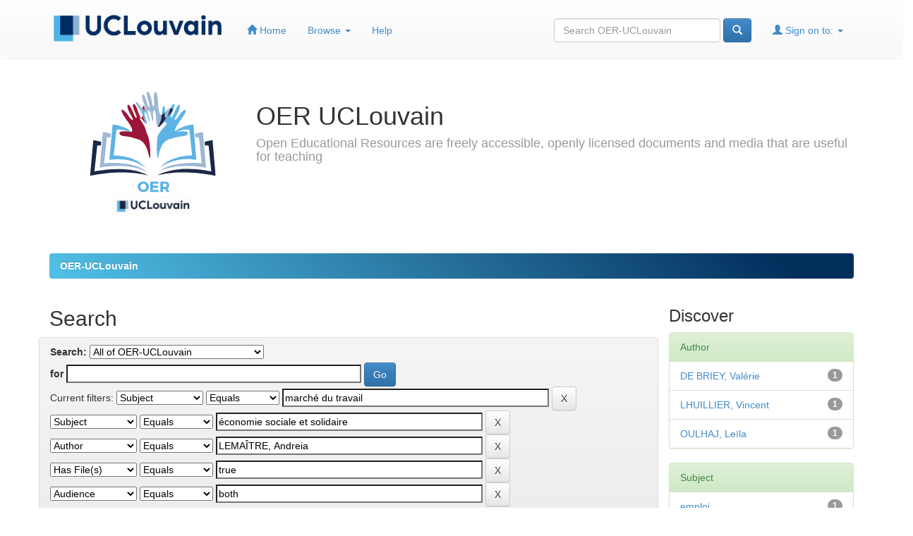

--- FILE ---
content_type: text/html;charset=UTF-8
request_url: https://oer.uclouvain.be/jspui/simple-search?query=&sort_by=score&order=desc&rpp=10&filter_field_1=subject&filter_type_1=equals&filter_value_1=march%C3%A9+du+travail&filter_field_2=subject&filter_type_2=equals&filter_value_2=%C3%A9conomie+sociale+et+solidaire&filter_field_3=author&filter_type_3=equals&filter_value_3=LEMA%C3%8ETRE%2C+Andreia&filter_field_4=has_content_in_original_bundle&filter_type_4=equals&filter_value_4=true&filter_field_5=audience&filter_type_5=equals&filter_value_5=both&filter_field_6=author&filter_type_6=equals&filter_value_6=PLATTEAU%2C+Alexis&filter_field_7=author&filter_type_7=equals&filter_value_7=NYSSENS%2C+Marthe&filter_field_8=subject&filter_type_8=equals&filter_value_8=%C3%A9valuation+des+politiques+publiques&etal=0&filtername=subject&filterquery=ch%C3%B4mage&filtertype=equals
body_size: 6976
content:


















<!DOCTYPE html>
<html>
    <head>
        <title>OER-UCLouvain: Search</title>
        <meta http-equiv="Content-Type" content="text/html; charset=UTF-8" />
        <meta name="Generator" content="DSpace 6.3" />
        <meta name="viewport" content="width=device-width, initial-scale=1.0">
        <link rel="shortcut icon" href="/jspui/favicon.ico" type="image/x-icon"/>
        <link rel="stylesheet" href="/jspui/static/css/jquery-ui-1.10.3.custom/redmond/jquery-ui-1.10.3.custom.css" type="text/css" />
        <link rel="stylesheet" href="/jspui/static/css/bootstrap/bootstrap.min.css" type="text/css" />
        <link rel="stylesheet" href="/jspui/static/css/bootstrap/bootstrap-theme.min.css" type="text/css" />
        <link rel="stylesheet" href="/jspui/static/css/bootstrap/dspace-theme.css" type="text/css" />
		<link rel="stylesheet" href="/jspui/static/css/font-awesome-4.7.0/css/font-awesome.min.css" type="text/css" />

        <link rel="search" type="application/opensearchdescription+xml" href="/jspui/open-search/description.xml" title="DSpace"/>

        
        <script type='text/javascript' src="/jspui/static/js/jquery/jquery-1.10.2.min.js"></script>
        <script type='text/javascript' src='/jspui/static/js/jquery/jquery-ui-1.10.3.custom.min.js'></script>
        <script type='text/javascript' src='/jspui/static/js/bootstrap/bootstrap.min.js'></script>
        <script type='text/javascript' src='/jspui/static/js/holder.js'></script>
        <script type="text/javascript" src="/jspui/utils.js"></script>
        <script type="text/javascript" src="/jspui/static/js/choice-support.js"> </script>
        


    
    


    
        <script type="text/javascript">
	var jQ = jQuery.noConflict();
	jQ(document).ready(function() {
		jQ( "#spellCheckQuery").on("click",function(){
			jQ("#query").val(jQ(this).attr('data-spell'));
			jQ("#main-query-submit").click();
		});
		jQ( "#filterquery" )
			.autocomplete({
				source: function( request, response ) {
					jQ.ajax({
						url: "/jspui/json/discovery/autocomplete?query=&filter_field_1=subject&filter_type_1=equals&filter_value_1=march%C3%A9+du+travail&filter_field_2=subject&filter_type_2=equals&filter_value_2=%C3%A9conomie+sociale+et+solidaire&filter_field_3=author&filter_type_3=equals&filter_value_3=LEMA%C3%8ETRE%2C+Andreia&filter_field_4=has_content_in_original_bundle&filter_type_4=equals&filter_value_4=true&filter_field_5=audience&filter_type_5=equals&filter_value_5=both&filter_field_6=author&filter_type_6=equals&filter_value_6=PLATTEAU%2C+Alexis&filter_field_7=author&filter_type_7=equals&filter_value_7=NYSSENS%2C+Marthe&filter_field_8=subject&filter_type_8=equals&filter_value_8=%C3%A9valuation+des+politiques+publiques&filter_field_9=subject&filter_type_9=equals&filter_value_9=ch%C3%B4mage",
						dataType: "json",
						cache: false,
						data: {
							auto_idx: jQ("#filtername").val(),
							auto_query: request.term,
							auto_sort: 'count',
							auto_type: jQ("#filtertype").val(),
							location: ''	
						},
						success: function( data ) {
							response( jQ.map( data.autocomplete, function( item ) {
								var tmp_val = item.authorityKey;
								if (tmp_val == null || tmp_val == '')
								{
									tmp_val = item.displayedValue;
								}
								return {
									label: item.displayedValue + " (" + item.count + ")",
									value: tmp_val
								};
							}))			
						}
					})
				}
			});
	});
	function validateFilters() {
		return document.getElementById("filterquery").value.length > 0;
	}
</script>
    
    

<!-- HTML5 shim and Respond.js IE8 support of HTML5 elements and media queries -->
<!--[if lt IE 9]>
  <script src="/jspui/static/js/html5shiv.js"></script>
  <script src="/jspui/static/js/respond.min.js"></script>
<![endif]-->

	
<!-- Piwik -->
<script type="text/javascript">
  var _paq = _paq || [];
  // tracker methods like "setCustomDimension" should be called before "trackPageView"
  _paq.push(['trackPageView']);
  _paq.push(['enableLinkTracking']);
  (function() {
    var u="//stats.uclouvain.be/";
    _paq.push(['setTrackerUrl', u+'piwik.php']);
    _paq.push(['setSiteId', '43']);
    var d=document, g=d.createElement('script'), s=d.getElementsByTagName('script')[0];
    g.type='text/javascript'; g.async=true; g.defer=true; g.src=u+'piwik.js'; s.parentNode.insertBefore(g,s);
  })();
</script>
<!-- End Piwik Code -->
    </head>

    
    
    <body class="undernavigation">
<!-- ERD header default : start -->
<a class="sr-only" href="#content">Skip navigation</a>
<!-- ERD <header class="navbar navbar-inverse navbar-fixed-top" >   -->
<header class="navbar navbar-fixed-top" >
    
            <div class="container">
                

























       <div class="navbar-header">
   <!--Erin          <button type="button" class="navbar-toggle" data-toggle="collapse" data-target=".navbar-collapse">
           <span class="icon-bar"></span>
           <span class="icon-bar"></span>
           <span class="icon-bar"></span>
         </button>
-->
   		<button data-target=".navbar-collapse" data-toggle="collapse" class="navbar-toggle collapsed" type="button" style="background-image: linear-gradient(45deg, #032f5d 10px, #032f5d 90%)">
           <span class="icon-bar" style="background-color: white"></span>
           <span class="icon-bar" style="background-color: white"></span>
           <span class="icon-bar" style="background-color: white"></span>
		</button>	
       
<!--       <a class="navbar-brand" href="/jspui/"><img height="25" src="/jspui/image/dspace-logo-only.png" alt="DSpace logo" /></a>
   -->
			<a class="navbar-brand" href="http://www.uclouvain.be/" target="_blank"><img id="logoucl"  height="25" src="/jspui/image/oerucl/ucl_logo.png" alt="UCL" /></a>
       </div>
       <nav id="navpostlogo"  class="collapse navbar-collapse bs-navbar-collapse" role="navigation">
         <ul class="nav navbar-nav">
           <li class=""><a href="/jspui/"><span class="glyphicon glyphicon-home"></span> Home</a></li>
                
           <li class="dropdown">
             <a href="#" class="dropdown-toggle" data-toggle="dropdown">Browse <b class="caret"></b></a>
             <ul class="dropdown-menu">
               <li><a href="/jspui/community-list">Communities<br/>&amp;&nbsp;Collections</a></li>
				<li class="divider"></li>
        <li class="dropdown-header">Browse Items by:</li>
				
				
				
				      			<li><a href="/jspui/browse?type=dateissued">Issue Date</a></li>
					
				      			<li><a href="/jspui/browse?type=author">Author</a></li>
					
				      			<li><a href="/jspui/browse?type=title">Title</a></li>
					
				      			<li><a href="/jspui/browse?type=subject">Subject</a></li>
					
				    
				

            </ul>
          </li>
          <li class=""><script type="text/javascript">
<!-- Javascript starts here
document.write('<a href="#" onClick="var popupwin = window.open(\'/jspui/help/index.html\',\'dspacepopup\',\'height=600,width=550,resizable,scrollbars\');popupwin.focus();return false;">Help<\/a>');
// -->
</script><noscript><a href="/jspui/help/index.html" target="dspacepopup">Help</a></noscript></li>
       </ul>

 
 
       <div class="nav navbar-nav navbar-right">
		<ul class="nav navbar-nav navbar-right">
         <li class="dropdown">
         
             <a href="#" class="dropdown-toggle" data-toggle="dropdown"><span class="glyphicon glyphicon-user"></span> Sign on to: <b class="caret"></b></a>
	             
             <ul class="dropdown-menu">
               <li><a href="/jspui/mydspace">My OER-UCLouvain</a></li>
               <li><a href="/jspui/subscribe">Receive email<br/>updates</a></li>
               <li><a href="/jspui/profile">Edit Profile</a></li>

		
             </ul>
           </li>
          </ul>
          
	
	<form method="get" action="/jspui/simple-search" class="navbar-form navbar-right">
	    <div class="form-group">
          <input type="text" class="form-control" placeholder="Search&nbsp;OER-UCLouvain" name="query" id="tequery" size="25"/>
        </div>
        <button type="submit" class="btn btn-primary"><span class="glyphicon glyphicon-search"></span></button>

	</form></div>
    </nav>

            </div>

</header>

<main id="content" role="main">
<div class="container banner">
	<div class="row">
		<div class="col-md-3 pull-left">
			<img class="img-responsive" src="/jspui/image/oerucl/logo_oer_v2.svg" alt="OER logo" data-toggle="tooltip" data-placement="bottom" title="UCLouvain OER Logo (CC BY 3.0)" />
        </div>
		<div class="col-md-9 brand">
			<h1>OER&nbsp;UCLouvain</h1>
			<h4>Open Educational Resources are freely accessible, openly licensed documents and media that are useful for teaching</h4>
        </div>
	</div>
</div>
<br/>
                

<div class="container">
    



  

<!-- ERD orign : <ol class="breadcrumb btn-success"> -->
<ol class="breadcrumb btn-success" style="background-image: linear-gradient(45deg, #50bfe6 10px, #032f5d 90%)">

  <li><a href="/jspui/">OER-UCLouvain</a></li>

</ol>
<!-- ERD Location bar : end -->
</div>                



        
<div class="container">

    <div class="row">
    <div class="col-md-9">
	







































    

<h2>Search</h2>

<div class="discovery-search-form panel panel-default row">
    
	<div class="discovery-query panel-heading">
    <form action="simple-search" method="get">
        <label for="tlocation">
         	Search:
        </label>
        <select name="location" id="tlocation">

            
            <option selected="selected" value="/">All of OER-UCLouvain</option>

            <option value="20.500.12279/422" >
                Academic support
            </option>

            <option value="20.500.12279/72" >
                Agricultural and veterinary sciences
            </option>

            <option value="20.500.12279/59" >
                Engineering and technology
            </option>

            <option value="20.500.12279/74" >
                Humanities and the arts
            </option>

            <option value="20.500.12279/71" >
                Medical and health sciences
            </option>

            <option value="20.500.12279/12" >
                Natural sciences
            </option>

            <option value="20.500.12279/73" >
                Social sciences
            </option>

        </select><br/>
        <label for="query">for</label>
        <input type="text" size="50" id="query" name="query" value=""/>
        <input type="submit" id="main-query-submit" class="btn btn-primary" value="Go" />
                  
        <input type="hidden" value="10" name="rpp" />
        <input type="hidden" value="score" name="sort_by" />
        <input type="hidden" value="desc" name="order" />
                                
		<div class="discovery-search-appliedFilters">
		<span>Current filters:</span>
		
			    <select id="filter_field_1" name="filter_field_1">
				<option value="title">Title</option><option value="author">Author</option><option value="subject" selected="selected">Subject</option><option value="audience">Audience</option><option value="typicalAgeRange">Education Level   </option><option value="typicalLearningTime">Learning Time</option><option value="dateIssued">Date Issued</option><option value="has_content_in_original_bundle">Has File(s)</option><option value="original_bundle_filenames">File Name</option><option value="original_bundle_descriptions">File Description</option>
				</select>
				<select id="filter_type_1" name="filter_type_1">
				<option value="equals" selected="selected">Equals</option><option value="contains">Contains</option><option value="authority">ID</option><option value="notequals">Not Equals</option><option value="notcontains">Not Contains</option><option value="notauthority">Not ID</option>
				</select>
				<input type="text" id="filter_value_1" name="filter_value_1" value="marché&#x20;du&#x20;travail" size="45"/>
				<input class="btn btn-default" type="submit" id="submit_filter_remove_1" name="submit_filter_remove_1" value="X" />
				<br/>
				
			    <select id="filter_field_2" name="filter_field_2">
				<option value="title">Title</option><option value="author">Author</option><option value="subject" selected="selected">Subject</option><option value="audience">Audience</option><option value="typicalAgeRange">Education Level   </option><option value="typicalLearningTime">Learning Time</option><option value="dateIssued">Date Issued</option><option value="has_content_in_original_bundle">Has File(s)</option><option value="original_bundle_filenames">File Name</option><option value="original_bundle_descriptions">File Description</option>
				</select>
				<select id="filter_type_2" name="filter_type_2">
				<option value="equals" selected="selected">Equals</option><option value="contains">Contains</option><option value="authority">ID</option><option value="notequals">Not Equals</option><option value="notcontains">Not Contains</option><option value="notauthority">Not ID</option>
				</select>
				<input type="text" id="filter_value_2" name="filter_value_2" value="économie&#x20;sociale&#x20;et&#x20;solidaire" size="45"/>
				<input class="btn btn-default" type="submit" id="submit_filter_remove_2" name="submit_filter_remove_2" value="X" />
				<br/>
				
			    <select id="filter_field_3" name="filter_field_3">
				<option value="title">Title</option><option value="author" selected="selected">Author</option><option value="subject">Subject</option><option value="audience">Audience</option><option value="typicalAgeRange">Education Level   </option><option value="typicalLearningTime">Learning Time</option><option value="dateIssued">Date Issued</option><option value="has_content_in_original_bundle">Has File(s)</option><option value="original_bundle_filenames">File Name</option><option value="original_bundle_descriptions">File Description</option>
				</select>
				<select id="filter_type_3" name="filter_type_3">
				<option value="equals" selected="selected">Equals</option><option value="contains">Contains</option><option value="authority">ID</option><option value="notequals">Not Equals</option><option value="notcontains">Not Contains</option><option value="notauthority">Not ID</option>
				</select>
				<input type="text" id="filter_value_3" name="filter_value_3" value="LEMAÎTRE,&#x20;Andreia" size="45"/>
				<input class="btn btn-default" type="submit" id="submit_filter_remove_3" name="submit_filter_remove_3" value="X" />
				<br/>
				
			    <select id="filter_field_4" name="filter_field_4">
				<option value="title">Title</option><option value="author">Author</option><option value="subject">Subject</option><option value="audience">Audience</option><option value="typicalAgeRange">Education Level   </option><option value="typicalLearningTime">Learning Time</option><option value="dateIssued">Date Issued</option><option value="has_content_in_original_bundle" selected="selected">Has File(s)</option><option value="original_bundle_filenames">File Name</option><option value="original_bundle_descriptions">File Description</option>
				</select>
				<select id="filter_type_4" name="filter_type_4">
				<option value="equals" selected="selected">Equals</option><option value="contains">Contains</option><option value="authority">ID</option><option value="notequals">Not Equals</option><option value="notcontains">Not Contains</option><option value="notauthority">Not ID</option>
				</select>
				<input type="text" id="filter_value_4" name="filter_value_4" value="true" size="45"/>
				<input class="btn btn-default" type="submit" id="submit_filter_remove_4" name="submit_filter_remove_4" value="X" />
				<br/>
				
			    <select id="filter_field_5" name="filter_field_5">
				<option value="title">Title</option><option value="author">Author</option><option value="subject">Subject</option><option value="audience" selected="selected">Audience</option><option value="typicalAgeRange">Education Level   </option><option value="typicalLearningTime">Learning Time</option><option value="dateIssued">Date Issued</option><option value="has_content_in_original_bundle">Has File(s)</option><option value="original_bundle_filenames">File Name</option><option value="original_bundle_descriptions">File Description</option>
				</select>
				<select id="filter_type_5" name="filter_type_5">
				<option value="equals" selected="selected">Equals</option><option value="contains">Contains</option><option value="authority">ID</option><option value="notequals">Not Equals</option><option value="notcontains">Not Contains</option><option value="notauthority">Not ID</option>
				</select>
				<input type="text" id="filter_value_5" name="filter_value_5" value="both" size="45"/>
				<input class="btn btn-default" type="submit" id="submit_filter_remove_5" name="submit_filter_remove_5" value="X" />
				<br/>
				
			    <select id="filter_field_6" name="filter_field_6">
				<option value="title">Title</option><option value="author" selected="selected">Author</option><option value="subject">Subject</option><option value="audience">Audience</option><option value="typicalAgeRange">Education Level   </option><option value="typicalLearningTime">Learning Time</option><option value="dateIssued">Date Issued</option><option value="has_content_in_original_bundle">Has File(s)</option><option value="original_bundle_filenames">File Name</option><option value="original_bundle_descriptions">File Description</option>
				</select>
				<select id="filter_type_6" name="filter_type_6">
				<option value="equals" selected="selected">Equals</option><option value="contains">Contains</option><option value="authority">ID</option><option value="notequals">Not Equals</option><option value="notcontains">Not Contains</option><option value="notauthority">Not ID</option>
				</select>
				<input type="text" id="filter_value_6" name="filter_value_6" value="PLATTEAU,&#x20;Alexis" size="45"/>
				<input class="btn btn-default" type="submit" id="submit_filter_remove_6" name="submit_filter_remove_6" value="X" />
				<br/>
				
			    <select id="filter_field_7" name="filter_field_7">
				<option value="title">Title</option><option value="author" selected="selected">Author</option><option value="subject">Subject</option><option value="audience">Audience</option><option value="typicalAgeRange">Education Level   </option><option value="typicalLearningTime">Learning Time</option><option value="dateIssued">Date Issued</option><option value="has_content_in_original_bundle">Has File(s)</option><option value="original_bundle_filenames">File Name</option><option value="original_bundle_descriptions">File Description</option>
				</select>
				<select id="filter_type_7" name="filter_type_7">
				<option value="equals" selected="selected">Equals</option><option value="contains">Contains</option><option value="authority">ID</option><option value="notequals">Not Equals</option><option value="notcontains">Not Contains</option><option value="notauthority">Not ID</option>
				</select>
				<input type="text" id="filter_value_7" name="filter_value_7" value="NYSSENS,&#x20;Marthe" size="45"/>
				<input class="btn btn-default" type="submit" id="submit_filter_remove_7" name="submit_filter_remove_7" value="X" />
				<br/>
				
			    <select id="filter_field_8" name="filter_field_8">
				<option value="title">Title</option><option value="author">Author</option><option value="subject" selected="selected">Subject</option><option value="audience">Audience</option><option value="typicalAgeRange">Education Level   </option><option value="typicalLearningTime">Learning Time</option><option value="dateIssued">Date Issued</option><option value="has_content_in_original_bundle">Has File(s)</option><option value="original_bundle_filenames">File Name</option><option value="original_bundle_descriptions">File Description</option>
				</select>
				<select id="filter_type_8" name="filter_type_8">
				<option value="equals" selected="selected">Equals</option><option value="contains">Contains</option><option value="authority">ID</option><option value="notequals">Not Equals</option><option value="notcontains">Not Contains</option><option value="notauthority">Not ID</option>
				</select>
				<input type="text" id="filter_value_8" name="filter_value_8" value="évaluation&#x20;des&#x20;politiques&#x20;publiques" size="45"/>
				<input class="btn btn-default" type="submit" id="submit_filter_remove_8" name="submit_filter_remove_8" value="X" />
				<br/>
				
			    <select id="filter_field_9" name="filter_field_9">
				<option value="title">Title</option><option value="author">Author</option><option value="subject" selected="selected">Subject</option><option value="audience">Audience</option><option value="typicalAgeRange">Education Level   </option><option value="typicalLearningTime">Learning Time</option><option value="dateIssued">Date Issued</option><option value="has_content_in_original_bundle">Has File(s)</option><option value="original_bundle_filenames">File Name</option><option value="original_bundle_descriptions">File Description</option>
				</select>
				<select id="filter_type_9" name="filter_type_9">
				<option value="equals" selected="selected">Equals</option><option value="contains">Contains</option><option value="authority">ID</option><option value="notequals">Not Equals</option><option value="notcontains">Not Contains</option><option value="notauthority">Not ID</option>
				</select>
				<input type="text" id="filter_value_9" name="filter_value_9" value="chômage" size="45"/>
				<input class="btn btn-default" type="submit" id="submit_filter_remove_9" name="submit_filter_remove_9" value="X" />
				<br/>
				
		</div>

<a class="btn btn-default" href="/jspui/simple-search">Start a new search</a>	
		</form>
		</div>

		<div class="discovery-search-filters panel-body">
		<h5>Add filters:</h5>
		<p class="discovery-search-filters-hint">Use filters to refine the search results.</p>
		<form action="simple-search" method="get">
		<input type="hidden" value="" name="location" />
		<input type="hidden" value="" name="query" />
		
				    <input type="hidden" id="filter_field_1" name="filter_field_1" value="subject" />
					<input type="hidden" id="filter_type_1" name="filter_type_1" value="equals" />
					<input type="hidden" id="filter_value_1" name="filter_value_1" value="marché&#x20;du&#x20;travail" />
					
				    <input type="hidden" id="filter_field_2" name="filter_field_2" value="subject" />
					<input type="hidden" id="filter_type_2" name="filter_type_2" value="equals" />
					<input type="hidden" id="filter_value_2" name="filter_value_2" value="économie&#x20;sociale&#x20;et&#x20;solidaire" />
					
				    <input type="hidden" id="filter_field_3" name="filter_field_3" value="author" />
					<input type="hidden" id="filter_type_3" name="filter_type_3" value="equals" />
					<input type="hidden" id="filter_value_3" name="filter_value_3" value="LEMAÎTRE,&#x20;Andreia" />
					
				    <input type="hidden" id="filter_field_4" name="filter_field_4" value="has_content_in_original_bundle" />
					<input type="hidden" id="filter_type_4" name="filter_type_4" value="equals" />
					<input type="hidden" id="filter_value_4" name="filter_value_4" value="true" />
					
				    <input type="hidden" id="filter_field_5" name="filter_field_5" value="audience" />
					<input type="hidden" id="filter_type_5" name="filter_type_5" value="equals" />
					<input type="hidden" id="filter_value_5" name="filter_value_5" value="both" />
					
				    <input type="hidden" id="filter_field_6" name="filter_field_6" value="author" />
					<input type="hidden" id="filter_type_6" name="filter_type_6" value="equals" />
					<input type="hidden" id="filter_value_6" name="filter_value_6" value="PLATTEAU,&#x20;Alexis" />
					
				    <input type="hidden" id="filter_field_7" name="filter_field_7" value="author" />
					<input type="hidden" id="filter_type_7" name="filter_type_7" value="equals" />
					<input type="hidden" id="filter_value_7" name="filter_value_7" value="NYSSENS,&#x20;Marthe" />
					
				    <input type="hidden" id="filter_field_8" name="filter_field_8" value="subject" />
					<input type="hidden" id="filter_type_8" name="filter_type_8" value="equals" />
					<input type="hidden" id="filter_value_8" name="filter_value_8" value="évaluation&#x20;des&#x20;politiques&#x20;publiques" />
					
				    <input type="hidden" id="filter_field_9" name="filter_field_9" value="subject" />
					<input type="hidden" id="filter_type_9" name="filter_type_9" value="equals" />
					<input type="hidden" id="filter_value_9" name="filter_value_9" value="chômage" />
					
		<select id="filtername" name="filtername">
		<option value="title">Title</option><option value="author">Author</option><option value="subject">Subject</option><option value="audience">Audience</option><option value="typicalAgeRange">Education Level   </option><option value="typicalLearningTime">Learning Time</option><option value="dateIssued">Date Issued</option><option value="has_content_in_original_bundle">Has File(s)</option><option value="original_bundle_filenames">File Name</option><option value="original_bundle_descriptions">File Description</option>
		</select>
		<select id="filtertype" name="filtertype">
		<option value="equals">Equals</option><option value="contains">Contains</option><option value="authority">ID</option><option value="notequals">Not Equals</option><option value="notcontains">Not Contains</option><option value="notauthority">Not ID</option>
		</select>
		<input type="text" id="filterquery" name="filterquery" size="45" required="required" />
		<input type="hidden" value="10" name="rpp" />
		<input type="hidden" value="score" name="sort_by" />
		<input type="hidden" value="desc" name="order" />
		<input class="btn btn-default" type="submit" value="Add" onclick="return validateFilters()" />
		</form>
		</div>        

        
   <div class="discovery-pagination-controls panel-footer">
   <form action="simple-search" method="get">
   <input type="hidden" value="" name="location" />
   <input type="hidden" value="" name="query" />
	
				    <input type="hidden" id="filter_field_1" name="filter_field_1" value="subject" />
					<input type="hidden" id="filter_type_1" name="filter_type_1" value="equals" />
					<input type="hidden" id="filter_value_1" name="filter_value_1" value="marché&#x20;du&#x20;travail" />
					
				    <input type="hidden" id="filter_field_2" name="filter_field_2" value="subject" />
					<input type="hidden" id="filter_type_2" name="filter_type_2" value="equals" />
					<input type="hidden" id="filter_value_2" name="filter_value_2" value="économie&#x20;sociale&#x20;et&#x20;solidaire" />
					
				    <input type="hidden" id="filter_field_3" name="filter_field_3" value="author" />
					<input type="hidden" id="filter_type_3" name="filter_type_3" value="equals" />
					<input type="hidden" id="filter_value_3" name="filter_value_3" value="LEMAÎTRE,&#x20;Andreia" />
					
				    <input type="hidden" id="filter_field_4" name="filter_field_4" value="has_content_in_original_bundle" />
					<input type="hidden" id="filter_type_4" name="filter_type_4" value="equals" />
					<input type="hidden" id="filter_value_4" name="filter_value_4" value="true" />
					
				    <input type="hidden" id="filter_field_5" name="filter_field_5" value="audience" />
					<input type="hidden" id="filter_type_5" name="filter_type_5" value="equals" />
					<input type="hidden" id="filter_value_5" name="filter_value_5" value="both" />
					
				    <input type="hidden" id="filter_field_6" name="filter_field_6" value="author" />
					<input type="hidden" id="filter_type_6" name="filter_type_6" value="equals" />
					<input type="hidden" id="filter_value_6" name="filter_value_6" value="PLATTEAU,&#x20;Alexis" />
					
				    <input type="hidden" id="filter_field_7" name="filter_field_7" value="author" />
					<input type="hidden" id="filter_type_7" name="filter_type_7" value="equals" />
					<input type="hidden" id="filter_value_7" name="filter_value_7" value="NYSSENS,&#x20;Marthe" />
					
				    <input type="hidden" id="filter_field_8" name="filter_field_8" value="subject" />
					<input type="hidden" id="filter_type_8" name="filter_type_8" value="equals" />
					<input type="hidden" id="filter_value_8" name="filter_value_8" value="évaluation&#x20;des&#x20;politiques&#x20;publiques" />
					
				    <input type="hidden" id="filter_field_9" name="filter_field_9" value="subject" />
					<input type="hidden" id="filter_type_9" name="filter_type_9" value="equals" />
					<input type="hidden" id="filter_value_9" name="filter_value_9" value="chômage" />
						
           <label for="rpp">Results/Page</label>
           <select name="rpp" id="rpp">

                   <option value="5" >5</option>

                   <option value="10" selected="selected">10</option>

                   <option value="15" >15</option>

                   <option value="20" >20</option>

                   <option value="25" >25</option>

                   <option value="30" >30</option>

                   <option value="35" >35</option>

                   <option value="40" >40</option>

                   <option value="45" >45</option>

                   <option value="50" >50</option>

                   <option value="55" >55</option>

                   <option value="60" >60</option>

                   <option value="65" >65</option>

                   <option value="70" >70</option>

                   <option value="75" >75</option>

                   <option value="80" >80</option>

                   <option value="85" >85</option>

                   <option value="90" >90</option>

                   <option value="95" >95</option>

                   <option value="100" >100</option>

           </select>
           &nbsp;|&nbsp;

               <label for="sort_by">Sort items by</label>
               <select name="sort_by" id="sort_by">
                   <option value="score">Relevance</option>
 <option value="dc.title_sort" >Title</option> <option value="dc.date.issued_dt" >Issue Date</option>
               </select>

           <label for="order">In order</label>
           <select name="order" id="order">
               <option value="ASC" >Ascending</option>
               <option value="DESC" selected="selected">Descending</option>
           </select>
           <label for="etal">Authors/record</label>
           <select name="etal" id="etal">

               <option value="0" selected="selected">All</option>
<option value="1" >1</option>
                       <option value="5" >5</option>

                       <option value="10" >10</option>

                       <option value="15" >15</option>

                       <option value="20" >20</option>

                       <option value="25" >25</option>

                       <option value="30" >30</option>

                       <option value="35" >35</option>

                       <option value="40" >40</option>

                       <option value="45" >45</option>

                       <option value="50" >50</option>

           </select>
           <input class="btn btn-default" type="submit" name="submit_search" value="Update" />


</form>
   </div>
</div>   

<hr/>
<div class="discovery-result-pagination row">

    
	<div class="alert alert-info">Results 1-1 of 1 (Search time: 0.001 seconds).</div>
    <ul class="pagination pull-right">
	<li class="disabled"><span>previous</span></li>
	
	<li class="active"><span>1</span></li>

	<li class="disabled"><span>next</span></li>
	</ul>
<!-- give a content to the div -->
</div>
<div class="discovery-result-results row">





    <div class="panel panel-info">
    <div class="panel-heading">Item hits:</div>
    <table align="center" class="table" summary="This table browses all dspace content">
<colgroup><col width="130" /><col width="60%" /><col width="40%" /></colgroup>
<tr>
<th id="t1" class="oddRowEvenCol">Issue Date</th><th id="t2" class="oddRowOddCol">Title</th><th id="t3" class="oddRowEvenCol">Author(s)</th></tr><tr><td headers="t1" ><em>2004-03</em></td><td headers="t2" ><a href="/jspui/handle/20.500.12279/721">Titre-service,&#x20;que&#x20;comprendre,&#x20;que&#x20;penser&#x20;?</a></td><td headers="t3" ><em><a href="/jspui/browse?type=author&amp;value=DE+BRIEY%2C+Val%C3%A9rie">DE&#x20;BRIEY,&#x20;Valérie</a>; <a href="/jspui/browse?type=author&amp;value=LEMA%C3%8ETRE%2C+Andreia">LEMAÎTRE,&#x20;Andreia</a>; <a href="/jspui/browse?type=author&amp;value=LHUILLIER%2C+Vincent">LHUILLIER,&#x20;Vincent</a>; <a href="/jspui/browse?type=author&amp;value=NYSSENS%2C+Marthe">NYSSENS,&#x20;Marthe</a>; <a href="/jspui/browse?type=author&amp;value=OULHAJ%2C+Le%C3%AFla">OULHAJ,&#x20;Leïla</a>; <a href="/jspui/browse?type=author&amp;value=PLATTEAU%2C+Alexis">PLATTEAU,&#x20;Alexis</a></em></td></tr>
</table>

    </div>

</div>
















            

	</div>
	<div class="col-md-3">
                    


<h3 class="facets">Discover</h3>
<div id="facets" class="facetsBox">

<div id="facet_author" class="panel panel-success">
	    <div class="panel-heading">Author</div>
	    <ul class="list-group"><li class="list-group-item"><span class="badge">1</span> <a href="/jspui/simple-search?query=&amp;sort_by=score&amp;order=desc&amp;rpp=10&amp;filter_field_1=subject&amp;filter_type_1=equals&amp;filter_value_1=march%C3%A9+du+travail&amp;filter_field_2=subject&amp;filter_type_2=equals&amp;filter_value_2=%C3%A9conomie+sociale+et+solidaire&amp;filter_field_3=author&amp;filter_type_3=equals&amp;filter_value_3=LEMA%C3%8ETRE%2C+Andreia&amp;filter_field_4=has_content_in_original_bundle&amp;filter_type_4=equals&amp;filter_value_4=true&amp;filter_field_5=audience&amp;filter_type_5=equals&amp;filter_value_5=both&amp;filter_field_6=author&amp;filter_type_6=equals&amp;filter_value_6=PLATTEAU%2C+Alexis&amp;filter_field_7=author&amp;filter_type_7=equals&amp;filter_value_7=NYSSENS%2C+Marthe&amp;filter_field_8=subject&amp;filter_type_8=equals&amp;filter_value_8=%C3%A9valuation+des+politiques+publiques&amp;filter_field_9=subject&amp;filter_type_9=equals&amp;filter_value_9=ch%C3%B4mage&amp;etal=0&amp;filtername=author&amp;filterquery=DE+BRIEY%2C+Val%C3%A9rie&amp;filtertype=equals"
                title="Filter by DE BRIEY, Valérie">
                DE BRIEY, Valérie</a></li><li class="list-group-item"><span class="badge">1</span> <a href="/jspui/simple-search?query=&amp;sort_by=score&amp;order=desc&amp;rpp=10&amp;filter_field_1=subject&amp;filter_type_1=equals&amp;filter_value_1=march%C3%A9+du+travail&amp;filter_field_2=subject&amp;filter_type_2=equals&amp;filter_value_2=%C3%A9conomie+sociale+et+solidaire&amp;filter_field_3=author&amp;filter_type_3=equals&amp;filter_value_3=LEMA%C3%8ETRE%2C+Andreia&amp;filter_field_4=has_content_in_original_bundle&amp;filter_type_4=equals&amp;filter_value_4=true&amp;filter_field_5=audience&amp;filter_type_5=equals&amp;filter_value_5=both&amp;filter_field_6=author&amp;filter_type_6=equals&amp;filter_value_6=PLATTEAU%2C+Alexis&amp;filter_field_7=author&amp;filter_type_7=equals&amp;filter_value_7=NYSSENS%2C+Marthe&amp;filter_field_8=subject&amp;filter_type_8=equals&amp;filter_value_8=%C3%A9valuation+des+politiques+publiques&amp;filter_field_9=subject&amp;filter_type_9=equals&amp;filter_value_9=ch%C3%B4mage&amp;etal=0&amp;filtername=author&amp;filterquery=LHUILLIER%2C+Vincent&amp;filtertype=equals"
                title="Filter by LHUILLIER, Vincent">
                LHUILLIER, Vincent</a></li><li class="list-group-item"><span class="badge">1</span> <a href="/jspui/simple-search?query=&amp;sort_by=score&amp;order=desc&amp;rpp=10&amp;filter_field_1=subject&amp;filter_type_1=equals&amp;filter_value_1=march%C3%A9+du+travail&amp;filter_field_2=subject&amp;filter_type_2=equals&amp;filter_value_2=%C3%A9conomie+sociale+et+solidaire&amp;filter_field_3=author&amp;filter_type_3=equals&amp;filter_value_3=LEMA%C3%8ETRE%2C+Andreia&amp;filter_field_4=has_content_in_original_bundle&amp;filter_type_4=equals&amp;filter_value_4=true&amp;filter_field_5=audience&amp;filter_type_5=equals&amp;filter_value_5=both&amp;filter_field_6=author&amp;filter_type_6=equals&amp;filter_value_6=PLATTEAU%2C+Alexis&amp;filter_field_7=author&amp;filter_type_7=equals&amp;filter_value_7=NYSSENS%2C+Marthe&amp;filter_field_8=subject&amp;filter_type_8=equals&amp;filter_value_8=%C3%A9valuation+des+politiques+publiques&amp;filter_field_9=subject&amp;filter_type_9=equals&amp;filter_value_9=ch%C3%B4mage&amp;etal=0&amp;filtername=author&amp;filterquery=OULHAJ%2C+Le%C3%AFla&amp;filtertype=equals"
                title="Filter by OULHAJ, Leïla">
                OULHAJ, Leïla</a></li></ul></div><div id="facet_subject" class="panel panel-success">
	    <div class="panel-heading">Subject</div>
	    <ul class="list-group"><li class="list-group-item"><span class="badge">1</span> <a href="/jspui/simple-search?query=&amp;sort_by=score&amp;order=desc&amp;rpp=10&amp;filter_field_1=subject&amp;filter_type_1=equals&amp;filter_value_1=march%C3%A9+du+travail&amp;filter_field_2=subject&amp;filter_type_2=equals&amp;filter_value_2=%C3%A9conomie+sociale+et+solidaire&amp;filter_field_3=author&amp;filter_type_3=equals&amp;filter_value_3=LEMA%C3%8ETRE%2C+Andreia&amp;filter_field_4=has_content_in_original_bundle&amp;filter_type_4=equals&amp;filter_value_4=true&amp;filter_field_5=audience&amp;filter_type_5=equals&amp;filter_value_5=both&amp;filter_field_6=author&amp;filter_type_6=equals&amp;filter_value_6=PLATTEAU%2C+Alexis&amp;filter_field_7=author&amp;filter_type_7=equals&amp;filter_value_7=NYSSENS%2C+Marthe&amp;filter_field_8=subject&amp;filter_type_8=equals&amp;filter_value_8=%C3%A9valuation+des+politiques+publiques&amp;filter_field_9=subject&amp;filter_type_9=equals&amp;filter_value_9=ch%C3%B4mage&amp;etal=0&amp;filtername=subject&amp;filterquery=emploi&amp;filtertype=equals"
                title="Filter by emploi">
                emploi</a></li></ul></div><div id="facet_typicalAgeRange" class="panel panel-success">
	    <div class="panel-heading">Educational Level</div>
	    <ul class="list-group"><li class="list-group-item"><span class="badge">1</span> <a href="/jspui/simple-search?query=&amp;sort_by=score&amp;order=desc&amp;rpp=10&amp;filter_field_1=subject&amp;filter_type_1=equals&amp;filter_value_1=march%C3%A9+du+travail&amp;filter_field_2=subject&amp;filter_type_2=equals&amp;filter_value_2=%C3%A9conomie+sociale+et+solidaire&amp;filter_field_3=author&amp;filter_type_3=equals&amp;filter_value_3=LEMA%C3%8ETRE%2C+Andreia&amp;filter_field_4=has_content_in_original_bundle&amp;filter_type_4=equals&amp;filter_value_4=true&amp;filter_field_5=audience&amp;filter_type_5=equals&amp;filter_value_5=both&amp;filter_field_6=author&amp;filter_type_6=equals&amp;filter_value_6=PLATTEAU%2C+Alexis&amp;filter_field_7=author&amp;filter_type_7=equals&amp;filter_value_7=NYSSENS%2C+Marthe&amp;filter_field_8=subject&amp;filter_type_8=equals&amp;filter_value_8=%C3%A9valuation+des+politiques+publiques&amp;filter_field_9=subject&amp;filter_type_9=equals&amp;filter_value_9=ch%C3%B4mage&amp;etal=0&amp;filtername=typicalAgeRange&amp;filterquery=Baccalaureat&amp;filtertype=equals"
                title="Filter by Baccalaureat">
                Baccalaureat</a></li><li class="list-group-item"><span class="badge">1</span> <a href="/jspui/simple-search?query=&amp;sort_by=score&amp;order=desc&amp;rpp=10&amp;filter_field_1=subject&amp;filter_type_1=equals&amp;filter_value_1=march%C3%A9+du+travail&amp;filter_field_2=subject&amp;filter_type_2=equals&amp;filter_value_2=%C3%A9conomie+sociale+et+solidaire&amp;filter_field_3=author&amp;filter_type_3=equals&amp;filter_value_3=LEMA%C3%8ETRE%2C+Andreia&amp;filter_field_4=has_content_in_original_bundle&amp;filter_type_4=equals&amp;filter_value_4=true&amp;filter_field_5=audience&amp;filter_type_5=equals&amp;filter_value_5=both&amp;filter_field_6=author&amp;filter_type_6=equals&amp;filter_value_6=PLATTEAU%2C+Alexis&amp;filter_field_7=author&amp;filter_type_7=equals&amp;filter_value_7=NYSSENS%2C+Marthe&amp;filter_field_8=subject&amp;filter_type_8=equals&amp;filter_value_8=%C3%A9valuation+des+politiques+publiques&amp;filter_field_9=subject&amp;filter_type_9=equals&amp;filter_value_9=ch%C3%B4mage&amp;etal=0&amp;filtername=typicalAgeRange&amp;filterquery=Doctoral&amp;filtertype=equals"
                title="Filter by Doctoral">
                Doctoral</a></li><li class="list-group-item"><span class="badge">1</span> <a href="/jspui/simple-search?query=&amp;sort_by=score&amp;order=desc&amp;rpp=10&amp;filter_field_1=subject&amp;filter_type_1=equals&amp;filter_value_1=march%C3%A9+du+travail&amp;filter_field_2=subject&amp;filter_type_2=equals&amp;filter_value_2=%C3%A9conomie+sociale+et+solidaire&amp;filter_field_3=author&amp;filter_type_3=equals&amp;filter_value_3=LEMA%C3%8ETRE%2C+Andreia&amp;filter_field_4=has_content_in_original_bundle&amp;filter_type_4=equals&amp;filter_value_4=true&amp;filter_field_5=audience&amp;filter_type_5=equals&amp;filter_value_5=both&amp;filter_field_6=author&amp;filter_type_6=equals&amp;filter_value_6=PLATTEAU%2C+Alexis&amp;filter_field_7=author&amp;filter_type_7=equals&amp;filter_value_7=NYSSENS%2C+Marthe&amp;filter_field_8=subject&amp;filter_type_8=equals&amp;filter_value_8=%C3%A9valuation+des+politiques+publiques&amp;filter_field_9=subject&amp;filter_type_9=equals&amp;filter_value_9=ch%C3%B4mage&amp;etal=0&amp;filtername=typicalAgeRange&amp;filterquery=longlife&amp;filtertype=equals"
                title="Filter by longlife">
                longlife</a></li><li class="list-group-item"><span class="badge">1</span> <a href="/jspui/simple-search?query=&amp;sort_by=score&amp;order=desc&amp;rpp=10&amp;filter_field_1=subject&amp;filter_type_1=equals&amp;filter_value_1=march%C3%A9+du+travail&amp;filter_field_2=subject&amp;filter_type_2=equals&amp;filter_value_2=%C3%A9conomie+sociale+et+solidaire&amp;filter_field_3=author&amp;filter_type_3=equals&amp;filter_value_3=LEMA%C3%8ETRE%2C+Andreia&amp;filter_field_4=has_content_in_original_bundle&amp;filter_type_4=equals&amp;filter_value_4=true&amp;filter_field_5=audience&amp;filter_type_5=equals&amp;filter_value_5=both&amp;filter_field_6=author&amp;filter_type_6=equals&amp;filter_value_6=PLATTEAU%2C+Alexis&amp;filter_field_7=author&amp;filter_type_7=equals&amp;filter_value_7=NYSSENS%2C+Marthe&amp;filter_field_8=subject&amp;filter_type_8=equals&amp;filter_value_8=%C3%A9valuation+des+politiques+publiques&amp;filter_field_9=subject&amp;filter_type_9=equals&amp;filter_value_9=ch%C3%B4mage&amp;etal=0&amp;filtername=typicalAgeRange&amp;filterquery=Master&amp;filtertype=equals"
                title="Filter by Master">
                Master</a></li></ul></div><div id="facet_dateIssued" class="panel panel-success">
	    <div class="panel-heading">Date issued</div>
	    <ul class="list-group"><li class="list-group-item"><span class="badge">1</span> <a href="/jspui/simple-search?query=&amp;sort_by=score&amp;order=desc&amp;rpp=10&amp;filter_field_1=subject&amp;filter_type_1=equals&amp;filter_value_1=march%C3%A9+du+travail&amp;filter_field_2=subject&amp;filter_type_2=equals&amp;filter_value_2=%C3%A9conomie+sociale+et+solidaire&amp;filter_field_3=author&amp;filter_type_3=equals&amp;filter_value_3=LEMA%C3%8ETRE%2C+Andreia&amp;filter_field_4=has_content_in_original_bundle&amp;filter_type_4=equals&amp;filter_value_4=true&amp;filter_field_5=audience&amp;filter_type_5=equals&amp;filter_value_5=both&amp;filter_field_6=author&amp;filter_type_6=equals&amp;filter_value_6=PLATTEAU%2C+Alexis&amp;filter_field_7=author&amp;filter_type_7=equals&amp;filter_value_7=NYSSENS%2C+Marthe&amp;filter_field_8=subject&amp;filter_type_8=equals&amp;filter_value_8=%C3%A9valuation+des+politiques+publiques&amp;filter_field_9=subject&amp;filter_type_9=equals&amp;filter_value_9=ch%C3%B4mage&amp;etal=0&amp;filtername=dateIssued&amp;filterquery=2004&amp;filtertype=equals"
                title="Filter by 2004">
                2004</a></li></ul></div><div id="facet_typicalLearningTime" class="panel panel-success">
	    <div class="panel-heading">Learning Time</div>
	    <ul class="list-group"><li class="list-group-item"><span class="badge">1</span> <a href="/jspui/simple-search?query=&amp;sort_by=score&amp;order=desc&amp;rpp=10&amp;filter_field_1=subject&amp;filter_type_1=equals&amp;filter_value_1=march%C3%A9+du+travail&amp;filter_field_2=subject&amp;filter_type_2=equals&amp;filter_value_2=%C3%A9conomie+sociale+et+solidaire&amp;filter_field_3=author&amp;filter_type_3=equals&amp;filter_value_3=LEMA%C3%8ETRE%2C+Andreia&amp;filter_field_4=has_content_in_original_bundle&amp;filter_type_4=equals&amp;filter_value_4=true&amp;filter_field_5=audience&amp;filter_type_5=equals&amp;filter_value_5=both&amp;filter_field_6=author&amp;filter_type_6=equals&amp;filter_value_6=PLATTEAU%2C+Alexis&amp;filter_field_7=author&amp;filter_type_7=equals&amp;filter_value_7=NYSSENS%2C+Marthe&amp;filter_field_8=subject&amp;filter_type_8=equals&amp;filter_value_8=%C3%A9valuation+des+politiques+publiques&amp;filter_field_9=subject&amp;filter_type_9=equals&amp;filter_value_9=ch%C3%B4mage&amp;etal=0&amp;filtername=typicalLearningTime&amp;filterquery=Other&amp;filtertype=equals"
                title="Filter by Other">
                Other</a></li></ul></div>

</div>


    </div>
    </div>       

</div>
</main>


<footer class="navbar navbar-inverse navbar-bottom">
	<div class="row">
		  <div style="" class="col-xs-2 col-sm-1 col-md-1 col-lg-1">
				<img src="/jspui/image/oerucl/ucl-louvain2020-byDenisVasilov.jpg" alt="UCL:2020" class="img-responsive"
			 href="https://uclouvain.be/fr/universite-numerique/a-propos.html" target="_blank"
			 data-toggle="tooltip" data-placement="bottom" title="copyright UCL - Denis Vasilov">
		  </div>
		  <div class="col-xs-10 col-sm-11 col-md-11 col-lg-11 embed-responsive text-muted">
					<i>"UC Louvain's vision of the digital university states that open access to educational
					resources promotes the creation, the dissemination, and the acquisition of knowledge."</i> <br>
					=&gt; <a href="https://uclouvain.be/fr/universite-numerique/a-propos.html" target="_blank">
					Louvain 2020 - Digital University</a>
		  </div>
		
		  <div class="contactme" id =".contactme">
				<a href="" onclick="javascript:window.open('/jspui/components/contact-info.jsp', 'contact', 'location=no,menubar=no,height=50,width=50,resizable')"><img border="0" alt="contactme" src="/jspui/image/contactme.png" width="50" height="50"></a>
		  
		  </div>
</div>
		  </div>
</footer>
</body>
</html>
